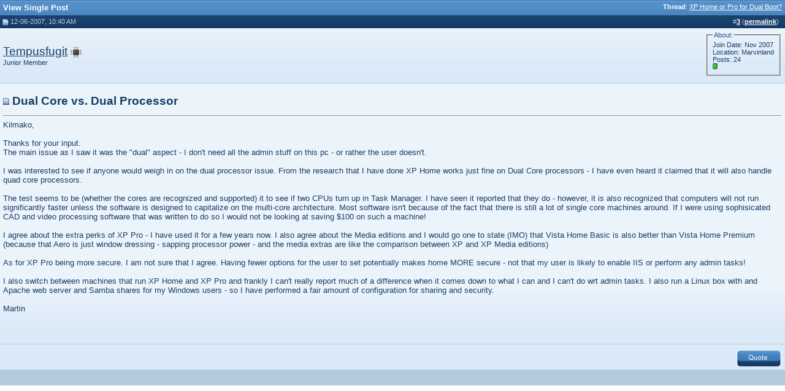

--- FILE ---
content_type: text/html; charset=ISO-8859-1
request_url: https://www.syschat.com/8987-post3.html
body_size: 3388
content:
<!DOCTYPE html PUBLIC "-//W3C//DTD XHTML 1.0 Transitional//EN" "http://www.w3.org/TR/xhtml1/DTD/xhtml1-transitional.dtd"> <html xmlns="http://www.w3.org/1999/xhtml" dir="ltr" lang="en"> <head> <meta http-equiv="Content-Type" content="text/html; charset=ISO-8859-1" /> <meta name="description" content="Post 8987 - Free computer tech support, help, forums, tips, tutorials, videos, and downloads" /> <meta name="keywords" content="computer, forums, tutorials, tips, tricks, tweaks, support, tech, technology, windows, mircrosoft, troubleshoot, troubleshooting, spyware removal,vista,xp, windows 7, virus" />  <style type="text/css" id="vbulletin_css">
/**
* vBulletin 3.8.4 CSS
* Style: 'Syschat'; Style ID: 5
*/
@import url("clientscript/vbulletin_css/style-aec68107-00005.css");
</style> <link rel="stylesheet" type="text/css" href="clientscript/vbulletin_important.css?v=384" />  <script type="5d2976b0d9e9b666f1a5a06f-text/javascript" src="clientscript/yui/yahoo-dom-event/yahoo-dom-event.js?v=384"></script> <script type="5d2976b0d9e9b666f1a5a06f-text/javascript" src="clientscript/yui/connection/connection-min.js?v=384"></script> <script type="5d2976b0d9e9b666f1a5a06f-text/javascript"> <!--
var SESSIONURL = "s=f5355562f611804d73bbc28e45a9d850&";
var SECURITYTOKEN = "guest";
var IMGDIR_MISC = "http://www.syschat.com/images/styles/syschat/misc";
var vb_disable_ajax = parseInt("0", 10);
// --> </script> <script type="5d2976b0d9e9b666f1a5a06f-text/javascript" src="clientscript/vbulletin_global.js"></script> <script type="5d2976b0d9e9b666f1a5a06f-text/javascript" src="clientscript/vbulletin_menu.js"></script> <link rel="alternate" type="application/rss+xml" title="SysChat RSS Feed" href="https://feeds2.feedburner.com/syschat" /> <script type="5d2976b0d9e9b666f1a5a06f-text/javascript">

  var _gaq = _gaq || [];
  _gaq.push(['_setAccount', 'UA-7481620-1']);
  _gaq.push(['_trackPageview']);

  (function() {
    var ga = document.createElement('script'); ga.type = 'text/javascript'; ga.async = true;
    ga.src = ('https:' == document.location.protocol ? 'https://' : 'http://') + 'stats.g.doubleclick.net/dc.js';
    var s = document.getElementsByTagName('script')[0]; s.parentNode.insertBefore(ga, s);
  })();

</script> <title>SysChat - View Single Post -  XP Home or Pro for Dual Boot?</title> </head> <script src="/cdn-cgi/scripts/7d0fa10a/cloudflare-static/rocket-loader.min.js" data-cf-settings="5d2976b0d9e9b666f1a5a06f-|49"></script><body style="margin:0px" onload="self.focus()"> <form action="https://www.syschat.com/showpost.php"> <table class="tborder" cellpadding="5" cellspacing="0" border="0" width="100%" style="border-bottom-width:0px"> <tr> <td class="tcat"> <div class="smallfont" style="float:right"> <strong>Thread</strong>:  <a style="text-decoration: underline" href="https://www.syschat.com/xp-home-or-pro-dual-boot-2885.html#post8987">XP Home or Pro for Dual Boot?</a> </div>
		View Single Post
	</td> </tr> </table> <script type="5d2976b0d9e9b666f1a5a06f-text/javascript" src="clientscript/vbulletin_ajax_reputation.js?v=384"></script>  <table class="tborder" id="post8987" cellpadding="5" cellspacing="0" border="0" width="100%" align="center"> <tr> <td class="thead"  id="currentPost"> <div class="normal" style="float:right">
			&nbsp;
			#<a href="https://www.syschat.com/8987-post3.html" target="new" id="postcount8987" name="3"><strong>3</strong></a> (<b><a href="https://www.syschat.com/xp-home-or-pro-dual-boot-2885.html#post8987" title="Link to this Post">permalink</a></b>) &nbsp;
			
			
			
			
			
		</div> <div class="normal">  <a name="post8987"><img class="inlineimg" src="https://www.syschat.com/images/styles/syschat/statusicon/post_old.gif" alt="Old" border="0" /></a>
			
				12-06-2007, 10:40 AM
			
			
			 </div> </td> </tr> <tr> <td class="alt2" style="padding:0px">  <table cellpadding="0" cellspacing="5" border="0" width="100%"> <tr> <td nowrap="nowrap"> <div id="postmenu_8987"> <a class="bigusername" href="https://www.syschat.com/users/tempusfugit/">Tempusfugit</a> <img class="inlineimg" src="https://www.syschat.com/images/styles/syschat/statusicon/user_offline.gif" alt="Tempusfugit is offline" border="0" /> <script type="5d2976b0d9e9b666f1a5a06f-text/javascript"> vbmenu_register("postmenu_8987", true); </script> </div> <div class="smallfont">Junior Member</div> </td> <td width="100%">&nbsp;</td> <td valign="top" nowrap="nowrap"> <fieldset class="fieldset"><legend class="legend">About:</legend> <div class="smallfont"> <div>Join Date: Nov 2007</div> <div>Location: Marvinland</div>
					
				
				Posts: 24
					</div> <div class="smallfont"> <div style="padding-bottom:2px"><span id="repdisplay_8987_17613"><img class="inlineimg" src="https://www.syschat.com/images/styles/syschat/reputation/reputation_pos.gif" alt="Tempusfugit is on a distinguished road" border="0" /></span></div> </div> <div> </div> </fieldset> </td> </tr> </table>  </td> </tr> <tr> <td class="alt1" id="td_post_8987">   <h1><img class="inlineimg" src="https://www.syschat.com/images/styles/syschat/statusicon/post_old.gif" alt="Default" border="0" />
				Dual Core vs. Dual Processor</h1> <hr size="1" style="color:" />   <div id="post_message_8987">Kilmako,<br /> <br />
Thanks for your input.<br />
The main issue as I saw it was the &quot;dual&quot; aspect - I don't need all the admin stuff on this pc - or rather the user doesn't.<br /> <br />
I was interested to see if anyone would weigh in on the dual processor issue. From the research that I have done XP Home works just fine on Dual Core processors - I have even heard it claimed that it will also handle quad core processors.<br /> <br />
The test seems to be (whether the cores are recognized and supported) it to see if two CPUs turn up in Task Manager. I have seen it reported that they do - however, it is also recognized that computers will not run significantly faster unless the software is designed to capitalize on the multi-core architecture. Most software isn't because of the fact that there is still a lot of single core machines around. If I were using sophisicated CAD and video processing software that was written to do so I would  not be looking at saving $100 on such a machine!<br /> <br />
I agree about the extra perks of XP Pro - I have used it for a few years now. I also agree about the Media editions and I would go one to state (IMO) that Vista Home Basic is also better than Vista Home Premium (because that Aero is just window dressing - sapping processor power - and the media extras are like the comparison between XP and XP Media editions)<br /> <br />
As for XP Pro being more secure. I am not sure that I agree. Having fewer options for the user to set potentially makes home MORE secure - not that my user is likely to enable IIS or perform any admin tasks!<br /> <br />
I also switch between machines that run XP Home and XP Pro and frankly I can't really report much of a difference when it comes down to what I can and I can't do wrt admin tasks. I also run a Linux box with and Apache web server and Samba shares for my Windows users - so I have performed a fair amount of configuration for sharing and security. <br /> <br />
Martin</div> <br /> <br /><br />  <tr> <td colspan="1" class="alt1"> <div style="float:left"> <div class="addthis_toolbox addthis_default_style addthis_32x32_style"> <a class="addthis_button_preferred_1"></a> <a class="addthis_button_preferred_2"></a> <a class="addthis_button_preferred_3"></a> <a class="addthis_button_preferred_4"></a> <a class="addthis_button_compact"></a> </div> </div> <div style="margin-top: 5px" align="right">  <a href="https://www.syschat.com/newreply.php?do=newreply&amp;p=8987" rel="nofollow"><img src="https://www.syschat.com/images/styles/syschat/buttons/quote.gif" alt="Reply With Quote" border="0" /></a>  </div> </td></tr>  </td> </tr> </table>  <div class="vbmenu_popup" id="postmenu_8987_menu" style="display:none;"> <table cellpadding="4" cellspacing="1" border="0"> <tr> <td class="thead">Tempusfugit</td> </tr> <tr><td class="vbmenu_option"><a href="https://www.syschat.com/users/tempusfugit/">View Public Profile</a></td></tr> <tr><td class="vbmenu_option"><a href="https://www.syschat.com/private.php?do=newpm&amp;u=17613" rel="nofollow">Send a private message to Tempusfugit</a></td></tr> <tr><td class="vbmenu_option"><a href="https://www.syschat.com/search.php?do=finduser&amp;u=17613" rel="nofollow">Find all posts by Tempusfugit</a></td></tr> </table> </div>   <table class="tborder" cellpadding="5" cellspacing="0" border="0" width="100%" style="border-top-width:0px"> <tr> <td class="tfoot" align="center"> <input type="button" class="button" value="Close this window" id="close_button" style="display: none;" />
		&nbsp;
		<script type="5d2976b0d9e9b666f1a5a06f-text/javascript"> <!--
		if (self.opener)
		{
			var close_button = fetch_object('close_button');
			close_button.style.display = '';
			close_button.onclick = function() { self.close(); };
		}
		//--> </script> </td> </tr> </table> </form>  <script type="5d2976b0d9e9b666f1a5a06f-text/javascript" src="clientscript/vbulletin_lightbox.js?v=384"></script> <script type="5d2976b0d9e9b666f1a5a06f-text/javascript"> <!--
	vBulletin.register_control("vB_Lightbox_Container", "td_post_8987", 1);
	//--> </script>  <script type="5d2976b0d9e9b666f1a5a06f-text/javascript"> <!--
	// Main vBulletin Javascript Initialization
	vBulletin_init();
//--> </script> <script src="/cdn-cgi/scripts/7d0fa10a/cloudflare-static/rocket-loader.min.js" data-cf-settings="5d2976b0d9e9b666f1a5a06f-|49" defer></script><script defer src="https://static.cloudflareinsights.com/beacon.min.js/vcd15cbe7772f49c399c6a5babf22c1241717689176015" integrity="sha512-ZpsOmlRQV6y907TI0dKBHq9Md29nnaEIPlkf84rnaERnq6zvWvPUqr2ft8M1aS28oN72PdrCzSjY4U6VaAw1EQ==" data-cf-beacon='{"version":"2024.11.0","token":"343a3166643c4beaa7b86c5cc0377fd4","r":1,"server_timing":{"name":{"cfCacheStatus":true,"cfEdge":true,"cfExtPri":true,"cfL4":true,"cfOrigin":true,"cfSpeedBrain":true},"location_startswith":null}}' crossorigin="anonymous"></script>
</body> </html>